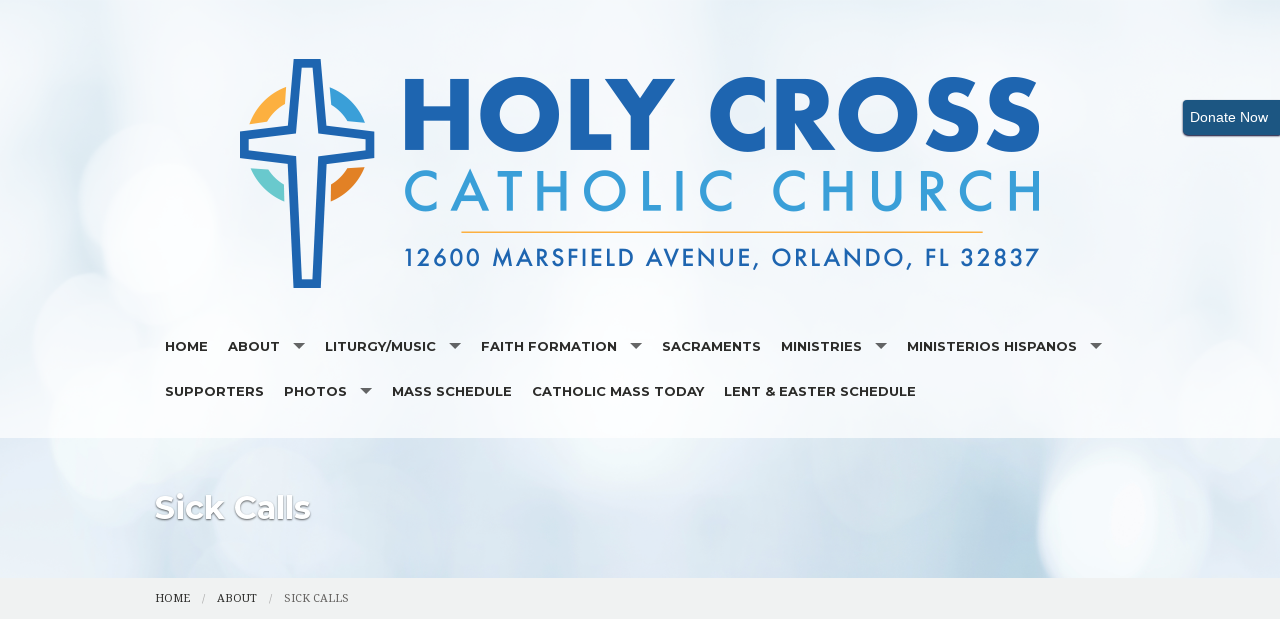

--- FILE ---
content_type: text/html; charset=UTF-8
request_url: https://www.holycrossorlando.org/Sick-Calls
body_size: 7123
content:
<!DOCTYPE html><html lang="en" class="no-js blue sickcalls"><head>
            <link rel="icon" href="https://uploads.weconnect.com/favicons/6160aa6ae9850/favicon-32.ico" sizes="32x32">
            <link rel="shortcut icon" href="https://uploads.weconnect.com/favicons/6160aa6ae9850/favicon-32.ico" sizes="32x32">
        <link rel="canonical" href="https://www.holycrossorlando.org/Sick-Calls" /><meta charset="utf-8">
<meta name="viewport" content="width=device-width, initial-scale=1.0, user-scalable=yes" >
<meta http-equiv="Content-Type" content="text/html; charset=utf-8" >
<meta http-equiv="X-UA-Compatible" content="IE=edge,chrome=1" >
<meta name="description" content="Holy Cross Catholic Church - Sick Calls page" >
<meta name="og:description" content="&lt;p&gt;    Sick Calls - Llamadas de Enfermos - Please call the parish office for Anointing to the Sick or to arrange to receive communion in the home.   Por favor llame la oficina de la parroquia para pedir la Uncion de los Enfermos o para recibir la Comunion&lt;/p&gt;..." >
<meta name="og:title" content="Sick Calls" >
<meta name="og:site_name" content="Holy Cross Catholic Church" ><title>Sick Calls | Holy Cross Catholic Church</title><link href="/css/libraries/foundation-icons/foundation-icons.css?id=1cd4a8fd4256f604413b?1667958693" media="screen" rel="stylesheet" type="text/css" >
<link href="//assets.weconnect.com/p/images/apple-touch-icon.png" rel="apple-touch-icon" >
<link href="//assets.weconnect.com/p/images/apple-touch-icon-57x57.png" rel="apple-touch-icon" sizes="57x57" >
<link href="//assets.weconnect.com/p/images/apple-touch-icon-72x72.png" rel="apple-touch-icon" sizes="72x72" >
<link href="//assets.weconnect.com/p/images/apple-touch-icon-76x76.png" rel="apple-touch-icon" sizes="76x76" >
<link href="//assets.weconnect.com/p/images/apple-touch-icon-120x120.png" rel="apple-touch-icon" sizes="120x120" >
<link href="//assets.weconnect.com/p/images/apple-touch-icon-144x144.png" rel="apple-touch-icon" sizes="144x144" >
<link href="//assets.weconnect.com/p/images/apple-touch-icon-152x152.png" rel="apple-touch-icon" sizes="152x152" >
<link href="//assets.weconnect.com/p/images/apple-touch-icon-180x180.png" rel="apple-touch-icon" sizes="180x180" >
<link href="/css/print.css?id=66ba6f710998aa1b4eb3?1667958693" media="print" rel="stylesheet" type="text/css" >
<link href="//assets.weconnect.com/p/css/themes/faith/main.css?id=096e2cc6900b4174dc16?1667958693" media="screen" rel="stylesheet" type="text/css" >
<link href="https://fonts.googleapis.com/css?family=Montserrat:400,700|Droid+Serif:400,400italic,700,700italic" media="screen" rel="stylesheet" type="text/css" ><script src="//translate.google.com/translate_a/element.js?cb=googleTranslateElementInit"></script>
<script src="//assets.weconnect.com/p/js/themes/faith/after-head.js?id=a9353ef88363117e779c"></script><script type='text/javascript'>var googletag = googletag || {};googletag.cmd = googletag.cmd || [];(function() {var gads = document.createElement('script');gads.async = true;gads.type = 'text/javascript';var useSSL = 'https:' == document.location.protocol;gads.src = (useSSL ? 'https:' : 'http:') + '//www.googletagservices.com/tag/js/gpt.js';var node = document.getElementsByTagName('script')[0];node.parentNode.insertBefore(gads, node);})();</script><!-- Google Tag Manager (noscript) --><noscript><iframe src="https://www.googletagmanager.com/ns.html?id=GTM-P28KHZB height="0" width="0" style="display:none;visibility:hidden"></iframe></noscript><!-- End Google Tag Manager (noscript) --></head><!--[if lt IE 7 ]> <body class="ie6 " > <![endif]-->
        <!--[if IE 7 ]>    <body class="ie7 "> <![endif]-->
        <!--[if IE 8 ]>    <body class="ie8 "> <![endif]-->
        <!--[if IE 9 ]>    <body class="ie9 "> <![endif]-->
        <!--[if (gt IE 9)|!(IE)]><!--> <body class=""> <!--<![endif]--><!--[if lt IE 9 ]>
        <style>#iewarning a,#iewarning a:visited{color:#00f;text-decoration:underline;font-weight:bold;}</style>
        <div id="iewarning" style="background: #ff0; color: #000; text-align: center; padding: 20px 10px">
            You are using an out-dated browser. To gain the full experience of this website, it is recommended that you upgrade your browser.<br />We recommend <a href="http://google.com/chrome" target="_blank">Chrome</a>, <a href="http://getfirefox.com" target="_blank">FireFox</a> or a newer version of <a href="http://microsoft.com/ie" target="_blank">Internet Explorer</a>.
        </div>
        <![endif]--><!-- Google Tag Manager --><script>(function(w,d,s,l,i){w[l]=w[l]||[];w[l].push({'gtm.start':new Date().getTime(),event:'gtm.js'});var f=d.getElementsByTagName(s)[0],j=d.createElement(s),dl=l!='dataLayer'?'&l='+l:'';j.async=true;j.src='https://www.googletagmanager.com/gtm.js?id='+i+dl;f.parentNode.insertBefore(j,f);})(window,document,'script','dataLayer','GTM-P28KHZB');</script><!-- End Google Tag Manager -->

                <div id="google_translate_element"></div>

                <script type="text/javascript">
                    function googleTranslateElementInit() {
                        new google.translate.TranslateElement(
                            {
                                pageLanguage: 'en',
                                layout: google.translate.TranslateElement.InlineLayout.SIMPLE, 
                                includedLanguages: "en,es,pl,pt,ko,de,fr,zh-CN,tl,ht,hmn,it,vi,uk,lt"
                            }, 
                            'google_translate_element'
                        );
                    }
                </script>
            

<div id='give-now-button' class='btn'>
                <a href='https://www.osvhub.com/holycrossorlando' title='Donate Now' target='_blank'><span class='donate-text'>Donate Now</span></a>
                <div class='give-now-button-close'><a href='#' id='close-button'>X</a></div>
             </div>
<header id="sticker" class=" large-header">
	
<div id="header-bar">
    <div class="row collapse">
        <div class="small-12 medium-8 large-9 columns">
            <div class="row">
                <div class="medium-6 columns hide-for-small">
                                    </div>
                <div class="small-12 medium-6 columns medium-text-right">
                    <a href='tel:407-438-0990'><i class='fi fi-telephone'></i> <span>407-438-0990</span></a><a href='/contact'><i class='fi fi-marker'></i> <span>Contact Us</span></a><a class="socialmedialink" href="https://www.facebook.com/HolyCrossCCOrlando"><i class="fi fi-social-facebook"></i></a><a href='#' id='open-search'><i class='fi fi-magnifying-glass'></i></a>                </div>
            </div>
        </div>
        <div id="search-form" class="small-12 medium-4 large-3 columns small-text-only-center medium-text-right">
            
<form class="row collapse donotdisable" action="/search/results"
	  method="get"
	  id="searchform"><div class="small-9 medium-8 columns">
		
<input type="text" name="s" id="s" value="" class="required" placeholder="Site Search">	</div><div class="small-3 medium-4 columns">
		
<input type="submit" name="action" id="action" value="Search">	</div></form>        </div>
    </div>
</div>	<div class="row  has-logo">
		<div class="logo-bar">
			<a href="/" class="logo">
				<img src="https://uploads.weconnect.com/ab8738f3678f37dbdfbce9c9ae3facb2b86f4f72/bnji1r0mfc5qpzr99m6u9gy4ap.png" alt="Holy Cross Catholic Church">			</a>
		</div>

		<div id="navigation" class="dark-arrow">
			<nav class="top-bar" data-topbar role="navigation"><ul class="title-area"><li class="name"></li><li class="toggle-topbar menu-icon"><a href="#"><span>Menu</span></a></li></ul><section class="top-bar-section"><ul class="left"><li ><a id="menu-1" href="/">Home</a></li><li class="has-dropdown not-click"><a href="/About" >About</a><ul class="dropdown"><li ><a id="menu-30048" href="/Welcome-to-Holy-Cross">Welcome to Holy Cross</a></li><li ><a id="menu-93922" href="/from-the-pastor-s-desk">From the Pastor's Desk</a></li><li ><a id="menu-14" href="/staff/list">Staff Listing</a></li><li class="active"><a id="menu-30047" href="/Sick-Calls">Sick Calls</a></li><li ><a id="menu-30046" href="/Reconciliation-Confession">Reconciliation/Confession</a></li><li ><a id="menu-46237" href="/parish-registration-form">Parish Registration Form</a></li><li ><a id="menu-46015" href="/Room-Request-Form">Room Request Form</a></li><li ><a id="menu-30050" href="/Stewardship">Stewardship</a></li></ul></li><li class="has-dropdown not-click"><a href="/Liturgy-Music" >Liturgy/Music</a><ul class="dropdown"><li ><a id="menu-30082" href="/Readers">Readers</a></li><li ><a id="menu-30083" href="/Extraordinary-Ministers-of-Holy-Communion">Extraordinary Ministers of Holy Communion</a></li></ul></li><li class="has-dropdown not-click"><a href="/Faith-Formation" >Faith Formation</a><ul class="dropdown"><li ><a id="menu-30087" href="/Pre-K---5th-Grade-Religious-Education">Pre K - 5th Grade Religious Education</a></li><li class="has-dropdown not-click"><a href="/Youth-Grades-6th---12th" >Youth Grades 6th - 12th</a><ul class="dropdown"><li ><a id="menu-30654" href="/Fingerprinting2">Fingerprinting</a></li><li ><a id="menu-30656" href="/Confirmation3">Confirmation</a></li><li ><a id="menu-30658" href="/Middle-School-2">Middle School Formation</a></li><li ><a id="menu-30659" href="/Service2">Service</a></li><li ><a id="menu-30662" href="/Peer-Mini">Peer Ministry</a></li><li ><a id="menu-30657" href="/Youth-Retreats2">Youth Retreats</a></li><li ><a id="menu-30664" href="/https://photos.app.goo.gl/7jdGkB4Fehwokncm8confirmation-2022">Confirmation 2022</a></li><li ><a id="menu-30660" href="/National2">National Catholic Youth Conference</a></li><li ><a id="menu-30661" href="/summer-2">Summer Mission Trip</a></li><li ><a id="menu-30663" href="/Family-">Family and Parents</a></li><li ><a id="menu-30665" href="/Park">Park the Phone</a></li><li ><a id="menu-30666" href="http://usccb.org/bible/readings/042518.cfm">Daily Readings</a></li><li ><a id="menu-30667" href="http://bustedhalo.com/">Busted Halo</a></li><li ><a id="menu-30668" href="/Cath">Catholic Univeristies</a></li><li ><a id="menu-30669" href="/How2">How to Pray the Rosary</a></li></ul></li><li ><a id="menu-30090" href="/Adult-Formation">Adult Formation</a></li></ul></li><li ><a id="menu-30095" href="/Sacramen">Sacraments</a></li><li class="has-dropdown not-click"><a href="https://www.holycrossorlando.org/#" >Ministries</a><ul class="dropdown"><li ><a id="menu-30102" href="/Christ-Est-Sauveur">Christ Est Sauveur</a></li><li ><a id="menu-113850" href="/divine-will">Divine Will</a></li><li ><a id="menu-113851" href="/filipino-ministry">Filipino Ministry</a></li><li ><a id="menu-30123" href="/holy-cross-prayer-group">Holy Cross Prayer Group</a></li><li ><a id="menu-113852" href="/hospitality-ministers">Hospitality Ministers</a></li><li ><a id="menu-113838" href="/junior-legion-of-mary">Junior Legion of Mary</a></li><li ><a id="menu-30124" href="/Knights-of-Columbus">Knights of Columbus</a></li><li ><a id="menu-30107" href="/legion-of-mary--monday-">Legion of Mary (Monday)</a></li><li ><a id="menu-30108" href="/legion-of-mary--thursday-">Legion of Mary (Thursday)</a></li><li ><a id="menu-113853" href="/ministry-to-the-sick">Ministry to the sick</a></li><li ><a id="menu-113854" href="/misionary-families-of-christ">Misionary Families of Christ</a></li><li ><a id="menu-113855" href="/music-ministry">Music Ministry</a></li><li ><a id="menu-113856" href="/patricians">Patricians</a></li><li ><a id="menu-113849" href="/prayer-group">Prayer Group</a></li><li ><a id="menu-30125" href="/Prison-Ministry">Prison Ministry</a></li><li ><a id="menu-113857" href="/readers">Readers</a></li><li ><a id="menu-113858" href="/religious-article-shop">Religious Article Shop</a></li><li ><a id="menu-113859" href="/rosary-makers">Rosary Makers</a></li><li ><a id="menu-30119" href="/Young-Adult-Ministry">Young Adult Ministry</a></li><li ><a id="menu-113860" href="/welcome">Welcome</a></li></ul></li><li class="has-dropdown not-click"><a href="/ministerios-hispanos" >MINISTERIOS HISPANOS</a><ul class="dropdown"><li ><a id="menu-113862" href="/apologetica">APOLOGETICA</a></li><li ><a id="menu-113863" href="/caminantes-con-jesus">CAMINANTES CON JESUS</a></li><li ><a id="menu-113868" href="/camino-neocatecumenal--comunidad-1-">Camino Neocatecumenal (Comunidad 1)</a></li><li ><a id="menu-113867" href="/camino-neocatecumenal--comunidad-2-">Camino Neocatecumenal (Comunidad 2)</a></li><li ><a id="menu-113869" href="/circulo-de-oracion">Circulo de Oracion</a></li><li ><a id="menu-113866" href="/clases-de-biblia">Clases de Biblia</a></li><li ><a id="menu-113870" href="/cursillo-de-cristiandad">Cursillo de Cristiandad</a></li><li ><a id="menu-113871" href="/emaus--hombres-">EMAUS (HOMBRES)</a></li><li ><a id="menu-113872" href="/emaus--mujeres-">EMAUS (MUJERES)</a></li><li ><a id="menu-113873" href="/encuentro-familiar">ENCUENTRO FAMILIAR</a></li><li ><a id="menu-113874" href="/escuela-de-evangelizacion--san-andres-">ESCUELA DE EVANGELIZACION &quot;SAN ANDRES&quot;</a></li><li ><a id="menu-113875" href="/legion-de-maria--nstra--sra--de-guadalupe-">LEGION DE MARIA (NSTRA. SRA. DE GUADALUPE)</a></li><li ><a id="menu-113876" href="/legion-de-maria-juvenil">LEGION DE MARIA JUVENIL</a></li><li ><a id="menu-113877" href="/matrimonios-en-cristo">MATRIMONIOS EN CRISTO</a></li><li ><a id="menu-113879" href="/ministerio-de-jovenes-guardianes-de-cristo">MINISTERIO DE JOVENES GUARDIANES DE CRISTO</a></li><li ><a id="menu-113881" href="/ministerio-de-musica-">MINISTERIO DE MUSICA</a></li><li ><a id="menu-113878" href="/ministerio-de-la-carcel">MINISTERIO DE LA CARCEL</a></li><li ><a id="menu-113885" href="/ministerio-de-lectores">MINISTERIO DE LECTORES</a></li><li ><a id="menu-113880" href="/ministerio-financiero">MINISTERIO FINANCIERO</a></li><li ><a id="menu-113882" href="/ministerio-de-musica-holy-family-">MINISTERIO DE MUSICA HOLY FAMILY</a></li><li ><a id="menu-113884" href="/ministros-de-hospitalidad">MINISTROS DE HOSPITALIDAD</a></li><li ><a id="menu-113883" href="/ministros-extraordinarios-de-la-santa-comunion">MINISTROS EXTRAORDINARIOS DE LA SANTA COMUNION</a></li><li ><a id="menu-113891" href="/monaguillos--altar-servers-">MONAGUILLOS (ALTAR SERVERS)</a></li><li ><a id="menu-113886" href="/pescadores-de-hombres">PESCADORES DE HOMBRES</a></li><li ><a id="menu-113887" href="/renovacion-conyugal">RENOVACION CONYUGAL</a></li><li ><a id="menu-113888" href="/respeto-a-la-vida--bilingue-">RESPETO A LA VIDA (BILINGUE)</a></li><li ><a id="menu-113889" href="/solo-para-mujeres">SOLO PARA MUJERES</a></li><li ><a id="menu-113890" href="/taller-de-oracion-y-vida">TALLER DE ORACION Y VIDA</a></li></ul></li><li ><a id="menu-7" href="/supporters">Supporters</a></li><li class="has-dropdown not-click"><a href="/photos" >Photos</a><ul class="dropdown"><li ><a id="menu-118049" href="https://www.holycrossorlando.org/photos/view/id/72149">Confirmation 2022</a></li><li ><a id="menu-93384" href="https://photos.app.goo.gl/oYePRqNP9k2t3Tw37">Adult Confirmation 2021</a></li><li ><a id="menu-118385" href="https://photos.app.goo.gl/qCkTdnwJ5ig67N7j7" target="_blank">Communion 2022 English Mass 9AM</a></li><li ><a id="menu-118386" href="https://photos.app.goo.gl/dxYfbwJ6dFw3nKVm8" target="_blank">Communion 2022 Spanish Mass 11AM</a></li></ul></li><li ><a id="menu-114069" href="/mass-schedule">MASS SCHEDULE</a></li><li ><a id="menu-125662" href="https://catholicmasstime.org/" target="_blank">Catholic Mass Today</a></li><li ><a id="menu-131729" href="/lent---easter-schedule">Lent &amp; Easter Schedule</a></li></ul></nav></section></nav>		</div>
	</div>

</header>

<div class="greenishCover">
    <div>
    <img src="https://uploads.weconnect.com/ab8738f3678f37dbdfbce9c9ae3facb2b86f4f72/tdr6phjja81mdv8i9h7fns6hzdf.png" class="user-image" alt="">        </div>
</div>

<div class="row secondarycontent">
	<div class="small-12 columns">
		<h2>Sick Calls</h2>
	</div>
</div>
<div class="breadcrumbrapper">
	<div class="row">
		<div class="small-12 columns">
			<ul class="breadcrumbs"><li><a id="navigation-1" href="/">Home</a></li><li><a id="breadcrumbs-30044" href="/About">About</a></li><li>Sick Calls</li></ul>		</div>
	</div>
</div>
<div id="content">

	<div class="row">
		<div class="small-12 columns">
						<span class="tinymce"><h1 class="pagetitle"> </h1>
<div> </div>
<div>
<table style="width:494px;" border="0" align="center"><tbody><tr><td class="smalltagline" colspan="2">
<p>Sick Calls - Llamadas de Enfermos - Please call the parish office for Anointing to the Sick or to arrange to receive communion in the home.</p>
<p> </p>
</td>
</tr><tr><td class="smalltagline" colspan="2">Por favor llame la oficina de la parroquia para pedir la Uncion de los Enfermos o para recibir la Comunion en el hogar.</td>
</tr></tbody></table></div></span>		</div>
	</div>
	<div class="row">

		<div class="small-12 columns sharelinks">
			<a class="button small" id="scrollup">Back to Top</a>

			Share this page on <a class='sharelink-facebook' target='_blank' href='https://www.facebook.com/sharer/sharer.php?u=https%3A%2F%2Fwww.holycrossorlando.org%2FSick-Calls&amp;t=Sick+Calls+%7C+Holy+Cross+Catholic+Church'><i class='fi fi-social-facebook'></i></a> <a class='sharelink-twitter' target='_blank' href='https://www.twitter.com/intent/tweet?text=Sick+Calls+%7C+Holy+Cross+Catholic+Church&amp;url=https%3A%2F%2Fwww.holycrossorlando.org%2FSick-Calls'>
			<i class='fi fi-social-twitter'></i></a>		</div>


	</div>
</div>


<footer>
	<div class="row">
		<div class="medium-4 columns footer-nav">
			<h5>Quick links</h5>
			<nav class="top-bar" data-topbar role="navigation"><ul class="title-area"><li class="name"></li><li class="toggle-topbar menu-icon"><a href="#"><span>Menu</span></a></li></ul><section class="top-bar-section"><ul class="left"><li ><a id="menu-1" href="/">Home</a></li><li class="has-dropdown not-click"><a href="/About" >About</a><ul class="dropdown"><li ><a id="menu-30048" href="/Welcome-to-Holy-Cross">Welcome to Holy Cross</a></li><li ><a id="menu-93922" href="/from-the-pastor-s-desk">From the Pastor's Desk</a></li><li ><a id="menu-14" href="/staff/list">Staff Listing</a></li><li class="active"><a id="menu-30047" href="/Sick-Calls">Sick Calls</a></li><li ><a id="menu-30046" href="/Reconciliation-Confession">Reconciliation/Confession</a></li><li ><a id="menu-46237" href="/parish-registration-form">Parish Registration Form</a></li><li ><a id="menu-46015" href="/Room-Request-Form">Room Request Form</a></li><li ><a id="menu-30050" href="/Stewardship">Stewardship</a></li></ul></li><li class="has-dropdown not-click"><a href="/Liturgy-Music" >Liturgy/Music</a><ul class="dropdown"><li ><a id="menu-30082" href="/Readers">Readers</a></li><li ><a id="menu-30083" href="/Extraordinary-Ministers-of-Holy-Communion">Extraordinary Ministers of Holy Communion</a></li></ul></li><li class="has-dropdown not-click"><a href="/Faith-Formation" >Faith Formation</a><ul class="dropdown"><li ><a id="menu-30087" href="/Pre-K---5th-Grade-Religious-Education">Pre K - 5th Grade Religious Education</a></li><li class="has-dropdown not-click"><a href="/Youth-Grades-6th---12th" >Youth Grades 6th - 12th</a><ul class="dropdown"><li ><a id="menu-30654" href="/Fingerprinting2">Fingerprinting</a></li><li ><a id="menu-30656" href="/Confirmation3">Confirmation</a></li><li ><a id="menu-30658" href="/Middle-School-2">Middle School Formation</a></li><li ><a id="menu-30659" href="/Service2">Service</a></li><li ><a id="menu-30662" href="/Peer-Mini">Peer Ministry</a></li><li ><a id="menu-30657" href="/Youth-Retreats2">Youth Retreats</a></li><li ><a id="menu-30664" href="/https://photos.app.goo.gl/7jdGkB4Fehwokncm8confirmation-2022">Confirmation 2022</a></li><li ><a id="menu-30660" href="/National2">National Catholic Youth Conference</a></li><li ><a id="menu-30661" href="/summer-2">Summer Mission Trip</a></li><li ><a id="menu-30663" href="/Family-">Family and Parents</a></li><li ><a id="menu-30665" href="/Park">Park the Phone</a></li><li ><a id="menu-30666" href="http://usccb.org/bible/readings/042518.cfm">Daily Readings</a></li><li ><a id="menu-30667" href="http://bustedhalo.com/">Busted Halo</a></li><li ><a id="menu-30668" href="/Cath">Catholic Univeristies</a></li><li ><a id="menu-30669" href="/How2">How to Pray the Rosary</a></li></ul></li><li ><a id="menu-30090" href="/Adult-Formation">Adult Formation</a></li></ul></li><li ><a id="menu-30095" href="/Sacramen">Sacraments</a></li><li class="has-dropdown not-click"><a href="https://www.holycrossorlando.org/#" >Ministries</a><ul class="dropdown"><li ><a id="menu-30102" href="/Christ-Est-Sauveur">Christ Est Sauveur</a></li><li ><a id="menu-113850" href="/divine-will">Divine Will</a></li><li ><a id="menu-113851" href="/filipino-ministry">Filipino Ministry</a></li><li ><a id="menu-30123" href="/holy-cross-prayer-group">Holy Cross Prayer Group</a></li><li ><a id="menu-113852" href="/hospitality-ministers">Hospitality Ministers</a></li><li ><a id="menu-113838" href="/junior-legion-of-mary">Junior Legion of Mary</a></li><li ><a id="menu-30124" href="/Knights-of-Columbus">Knights of Columbus</a></li><li ><a id="menu-30107" href="/legion-of-mary--monday-">Legion of Mary (Monday)</a></li><li ><a id="menu-30108" href="/legion-of-mary--thursday-">Legion of Mary (Thursday)</a></li><li ><a id="menu-113853" href="/ministry-to-the-sick">Ministry to the sick</a></li><li ><a id="menu-113854" href="/misionary-families-of-christ">Misionary Families of Christ</a></li><li ><a id="menu-113855" href="/music-ministry">Music Ministry</a></li><li ><a id="menu-113856" href="/patricians">Patricians</a></li><li ><a id="menu-113849" href="/prayer-group">Prayer Group</a></li><li ><a id="menu-30125" href="/Prison-Ministry">Prison Ministry</a></li><li ><a id="menu-113857" href="/readers">Readers</a></li><li ><a id="menu-113858" href="/religious-article-shop">Religious Article Shop</a></li><li ><a id="menu-113859" href="/rosary-makers">Rosary Makers</a></li><li ><a id="menu-30119" href="/Young-Adult-Ministry">Young Adult Ministry</a></li><li ><a id="menu-113860" href="/welcome">Welcome</a></li></ul></li><li class="has-dropdown not-click"><a href="/ministerios-hispanos" >MINISTERIOS HISPANOS</a><ul class="dropdown"><li ><a id="menu-113862" href="/apologetica">APOLOGETICA</a></li><li ><a id="menu-113863" href="/caminantes-con-jesus">CAMINANTES CON JESUS</a></li><li ><a id="menu-113868" href="/camino-neocatecumenal--comunidad-1-">Camino Neocatecumenal (Comunidad 1)</a></li><li ><a id="menu-113867" href="/camino-neocatecumenal--comunidad-2-">Camino Neocatecumenal (Comunidad 2)</a></li><li ><a id="menu-113869" href="/circulo-de-oracion">Circulo de Oracion</a></li><li ><a id="menu-113866" href="/clases-de-biblia">Clases de Biblia</a></li><li ><a id="menu-113870" href="/cursillo-de-cristiandad">Cursillo de Cristiandad</a></li><li ><a id="menu-113871" href="/emaus--hombres-">EMAUS (HOMBRES)</a></li><li ><a id="menu-113872" href="/emaus--mujeres-">EMAUS (MUJERES)</a></li><li ><a id="menu-113873" href="/encuentro-familiar">ENCUENTRO FAMILIAR</a></li><li ><a id="menu-113874" href="/escuela-de-evangelizacion--san-andres-">ESCUELA DE EVANGELIZACION &quot;SAN ANDRES&quot;</a></li><li ><a id="menu-113875" href="/legion-de-maria--nstra--sra--de-guadalupe-">LEGION DE MARIA (NSTRA. SRA. DE GUADALUPE)</a></li><li ><a id="menu-113876" href="/legion-de-maria-juvenil">LEGION DE MARIA JUVENIL</a></li><li ><a id="menu-113877" href="/matrimonios-en-cristo">MATRIMONIOS EN CRISTO</a></li><li ><a id="menu-113879" href="/ministerio-de-jovenes-guardianes-de-cristo">MINISTERIO DE JOVENES GUARDIANES DE CRISTO</a></li><li ><a id="menu-113881" href="/ministerio-de-musica-">MINISTERIO DE MUSICA</a></li><li ><a id="menu-113878" href="/ministerio-de-la-carcel">MINISTERIO DE LA CARCEL</a></li><li ><a id="menu-113885" href="/ministerio-de-lectores">MINISTERIO DE LECTORES</a></li><li ><a id="menu-113880" href="/ministerio-financiero">MINISTERIO FINANCIERO</a></li><li ><a id="menu-113882" href="/ministerio-de-musica-holy-family-">MINISTERIO DE MUSICA HOLY FAMILY</a></li><li ><a id="menu-113884" href="/ministros-de-hospitalidad">MINISTROS DE HOSPITALIDAD</a></li><li ><a id="menu-113883" href="/ministros-extraordinarios-de-la-santa-comunion">MINISTROS EXTRAORDINARIOS DE LA SANTA COMUNION</a></li><li ><a id="menu-113891" href="/monaguillos--altar-servers-">MONAGUILLOS (ALTAR SERVERS)</a></li><li ><a id="menu-113886" href="/pescadores-de-hombres">PESCADORES DE HOMBRES</a></li><li ><a id="menu-113887" href="/renovacion-conyugal">RENOVACION CONYUGAL</a></li><li ><a id="menu-113888" href="/respeto-a-la-vida--bilingue-">RESPETO A LA VIDA (BILINGUE)</a></li><li ><a id="menu-113889" href="/solo-para-mujeres">SOLO PARA MUJERES</a></li><li ><a id="menu-113890" href="/taller-de-oracion-y-vida">TALLER DE ORACION Y VIDA</a></li></ul></li><li ><a id="menu-7" href="/supporters">Supporters</a></li><li class="has-dropdown not-click"><a href="/photos" >Photos</a><ul class="dropdown"><li ><a id="menu-118049" href="https://www.holycrossorlando.org/photos/view/id/72149">Confirmation 2022</a></li><li ><a id="menu-93384" href="https://photos.app.goo.gl/oYePRqNP9k2t3Tw37">Adult Confirmation 2021</a></li><li ><a id="menu-118385" href="https://photos.app.goo.gl/qCkTdnwJ5ig67N7j7" target="_blank">Communion 2022 English Mass 9AM</a></li><li ><a id="menu-118386" href="https://photos.app.goo.gl/dxYfbwJ6dFw3nKVm8" target="_blank">Communion 2022 Spanish Mass 11AM</a></li></ul></li><li ><a id="menu-114069" href="/mass-schedule">MASS SCHEDULE</a></li><li ><a id="menu-125662" href="https://catholicmasstime.org/" target="_blank">Catholic Mass Today</a></li><li ><a id="menu-131729" href="/lent---easter-schedule">Lent &amp; Easter Schedule</a></li></ul></nav></section></nav>		</div>
		<div class="medium-4 columns">
			<h5>Search our site</h5>
			
<form class="row collapse donotdisable" action="/search/results"
	  method="get"
	  id="searchform"><div class="small-9 medium-8 columns">
		
<input type="text" name="s" id="s" value="" class="required" placeholder="Site Search">	</div><div class="small-3 medium-4 columns">
		
<input type="submit" name="action" id="action" value="Search">	</div></form>			<!--Using siteSearch twice both in header and footer. form probably shouldn't be an ID - MS -->
		</div>
		<div class="medium-4 columns footer-contact">
			<h5>Connect with us</h5>
			<p><a href='tel:407-438-0990'><i class='fi fi-telephone'></i> <span>407-438-0990</span></a></p><p><a href='/contact'><i class='fi fi-marker'></i> <span>Contact Us</span></a></p><a href="https://www.facebook.com/HolyCrossCCOrlando"><i class="fi fi-social-facebook"></i></a>		</div>
	</div>
	<div class="powered-by">
		<div class="row">
			<div class="small-12">
				
				<p>&copy;2025 Holy Cross Catholic Church. All Rights Reserved.
					<a href="http://www.4lpi.com/catholic-church-websites/" title="Powered by LPi">Powered by  <img alt="LPi"  src="//assets.weconnect.com/p/images/lpi-logo-grey-small.png">.</a> <a href="http://www.4lpi.com/privacy-policy/" title="Privacy Policy">Privacy Policy.</a></p>
			</div>
		</div>
	</div>

</footer>

<script src="//assets.weconnect.com/p/js/themes/faith/before-body.js?id=1276dd48837d12674f7c"></script><script type="text/javascript">(function(i,s,o,g,r,a,m){i['GoogleAnalyticsObject']=r;i[r]=i[r]||function(){(i[r].q=i[r].q||[]).push(arguments)},i[r].l=1*new Date();a=s.createElement(o),m=s.getElementsByTagName(o)[0];a.async=1;a.src=g;m.parentNode.insertBefore(a,m)})(window,document,'script','//www.google-analytics.com/analytics.js','ga');</script></body></html>